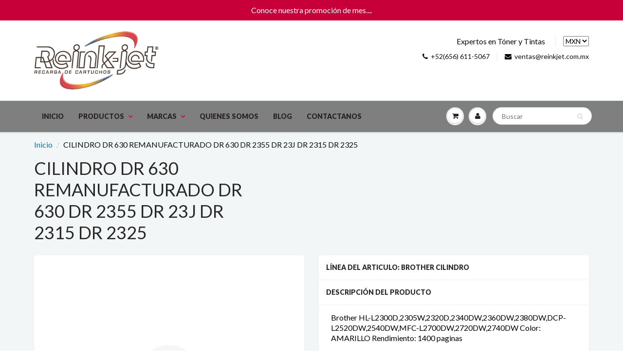

--- FILE ---
content_type: text/html; charset=utf-8
request_url: https://reinkjet.mx/products/cilindro-dr-630-remanufacturado-dr-630-dr-2355-dr-23j-dr-2315-dr-2325
body_size: 17962
content:
<!doctype html>
<html lang="en" class="noIE">
  <head>

    <!-- Basic page needs ================================================== -->
    <meta charset="utf-8">
    <meta name="viewport" content="width=device-width, initial-scale=1, maximum-scale=1">

    <!-- Title and description ================================================== -->
    <title>
      CILINDRO DR 630 REMANUFACTURADO DR 630 DR 2355 DR 23J DR 2315 DR 2325 &ndash; REINK JET
    </title>

    
    <meta name="description" content="Brother HL-L2300D,2305W,2320D,2340DW,2360DW,2380DW,DCP-L2520DW,2540DW,MFC-L2700DW,2720DW,2740DW Color: AMARILLO Rendimiento: 1400 paginas">
    

    <!-- Helpers ================================================== -->
    
  <meta property="og:type" content="product">
  <meta property="og:title" content="CILINDRO DR 630 REMANUFACTURADO DR 630 DR 2355 DR 23J DR 2315 DR 2325">
  
  <meta property="og:price:amount" content="460.00">
  <meta property="og:price:currency" content="MXN">


  <meta property="og:description" content="Brother HL-L2300D,2305W,2320D,2340DW,2360DW,2380DW,DCP-L2520DW,2540DW,MFC-L2700DW,2720DW,2740DW Color: AMARILLO Rendimiento: 1400 paginas">

  <meta property="og:url" content="https://reinkjet.mx/products/cilindro-dr-630-remanufacturado-dr-630-dr-2355-dr-23j-dr-2315-dr-2325">
  <meta property="og:site_name" content="REINK JET">



<meta name="twitter:card" content="summary">

  <meta name="twitter:title" content="CILINDRO DR 630 REMANUFACTURADO DR 630 DR 2355 DR 23J DR 2315 DR 2325">
  <meta name="twitter:description" content="Brother HL-L2300D,2305W,2320D,2340DW,2360DW,2380DW,DCP-L2520DW,2540DW,MFC-L2700DW,2720DW,2740DW Color: AMARILLO Rendimiento: 1400 paginas">
  <meta name="twitter:image" content="https://reinkjet.mx/cdn/shopifycloud/storefront/assets/no-image-2048-a2addb12_800x.gif">
  <meta name="twitter:image:width" content="240">
  <meta name="twitter:image:height" content="240">

    <link rel="canonical" href="https://reinkjet.mx/products/cilindro-dr-630-remanufacturado-dr-630-dr-2355-dr-23j-dr-2315-dr-2325">
    <meta name="viewport" content="width=device-width,initial-scale=1">
    <meta name="theme-color" content="#0b0000">

    
    <link rel="shortcut icon" href="//reinkjet.mx/cdn/shop/t/8/assets/favicon.png?v=118728712629886457391498324133" type="image/png" />
    
    <link href="//reinkjet.mx/cdn/shop/t/8/assets/apps.css?v=116133295944123362841498318687" rel="stylesheet" type="text/css" media="all" />
    <link href="//reinkjet.mx/cdn/shop/t/8/assets/style.css?v=48284570548208378801518635349" rel="stylesheet" type="text/css" media="all" />
    <link href="//reinkjet.mx/cdn/shop/t/8/assets/flexslider.css?v=13354346880867876481499363587" rel="stylesheet" type="text/css" media="all" />
    <link href="//reinkjet.mx/cdn/shop/t/8/assets/flexslider-product.css?v=77449546076926925691518635187" rel="stylesheet" type="text/css" media="all" />
    
    <link rel="stylesheet" type="text/css" href="//fonts.googleapis.com/css?family=Lato:300,400,700,900">
    
    

    <!-- Header hook for plugins ================================================== -->
    <script>window.performance && window.performance.mark && window.performance.mark('shopify.content_for_header.start');</script><meta id="shopify-digital-wallet" name="shopify-digital-wallet" content="/20163999/digital_wallets/dialog">
<meta name="shopify-checkout-api-token" content="cbb2a1bf318d160e5bb9151419652162">
<meta id="in-context-paypal-metadata" data-shop-id="20163999" data-venmo-supported="false" data-environment="production" data-locale="es_ES" data-paypal-v4="true" data-currency="MXN">
<link rel="alternate" type="application/json+oembed" href="https://reinkjet.mx/products/cilindro-dr-630-remanufacturado-dr-630-dr-2355-dr-23j-dr-2315-dr-2325.oembed">
<script async="async" src="/checkouts/internal/preloads.js?locale=es-MX"></script>
<script id="shopify-features" type="application/json">{"accessToken":"cbb2a1bf318d160e5bb9151419652162","betas":["rich-media-storefront-analytics"],"domain":"reinkjet.mx","predictiveSearch":true,"shopId":20163999,"locale":"es"}</script>
<script>var Shopify = Shopify || {};
Shopify.shop = "reink-jet.myshopify.com";
Shopify.locale = "es";
Shopify.currency = {"active":"MXN","rate":"1.0"};
Shopify.country = "MX";
Shopify.theme = {"name":"Reinkjet-24Junio2017","id":176507790,"schema_name":"ShowTime","schema_version":"5.0.6","theme_store_id":687,"role":"main"};
Shopify.theme.handle = "null";
Shopify.theme.style = {"id":null,"handle":null};
Shopify.cdnHost = "reinkjet.mx/cdn";
Shopify.routes = Shopify.routes || {};
Shopify.routes.root = "/";</script>
<script type="module">!function(o){(o.Shopify=o.Shopify||{}).modules=!0}(window);</script>
<script>!function(o){function n(){var o=[];function n(){o.push(Array.prototype.slice.apply(arguments))}return n.q=o,n}var t=o.Shopify=o.Shopify||{};t.loadFeatures=n(),t.autoloadFeatures=n()}(window);</script>
<script id="shop-js-analytics" type="application/json">{"pageType":"product"}</script>
<script defer="defer" async type="module" src="//reinkjet.mx/cdn/shopifycloud/shop-js/modules/v2/client.init-shop-cart-sync_CKHg5p7x.es.esm.js"></script>
<script defer="defer" async type="module" src="//reinkjet.mx/cdn/shopifycloud/shop-js/modules/v2/chunk.common_DkoBXfB9.esm.js"></script>
<script type="module">
  await import("//reinkjet.mx/cdn/shopifycloud/shop-js/modules/v2/client.init-shop-cart-sync_CKHg5p7x.es.esm.js");
await import("//reinkjet.mx/cdn/shopifycloud/shop-js/modules/v2/chunk.common_DkoBXfB9.esm.js");

  window.Shopify.SignInWithShop?.initShopCartSync?.({"fedCMEnabled":true,"windoidEnabled":true});

</script>
<script>(function() {
  var isLoaded = false;
  function asyncLoad() {
    if (isLoaded) return;
    isLoaded = true;
    var urls = ["\/\/www.powr.io\/powr.js?powr-token=reink-jet.myshopify.com\u0026external-type=shopify\u0026shop=reink-jet.myshopify.com","\/\/static.zotabox.com\/4\/3\/43510712b5d4f57ff5002b1a715733a1\/widgets.js?shop=reink-jet.myshopify.com","https:\/\/embed.tawk.to\/widget-script\/5a8325144b401e45400ce83f\/default.js?shop=reink-jet.myshopify.com","https:\/\/cdn.shopify.com\/s\/files\/1\/0683\/1371\/0892\/files\/splmn-shopify-prod-August-31.min.js?v=1693985059\u0026shop=reink-jet.myshopify.com"];
    for (var i = 0; i < urls.length; i++) {
      var s = document.createElement('script');
      s.type = 'text/javascript';
      s.async = true;
      s.src = urls[i];
      var x = document.getElementsByTagName('script')[0];
      x.parentNode.insertBefore(s, x);
    }
  };
  if(window.attachEvent) {
    window.attachEvent('onload', asyncLoad);
  } else {
    window.addEventListener('load', asyncLoad, false);
  }
})();</script>
<script id="__st">var __st={"a":20163999,"offset":-21600,"reqid":"a2e58c71-d1ca-4ae2-bd2a-b953ac880c1c-1767187235","pageurl":"reinkjet.mx\/products\/cilindro-dr-630-remanufacturado-dr-630-dr-2355-dr-23j-dr-2315-dr-2325","u":"3455bf2c2321","p":"product","rtyp":"product","rid":7365547393194};</script>
<script>window.ShopifyPaypalV4VisibilityTracking = true;</script>
<script id="captcha-bootstrap">!function(){'use strict';const t='contact',e='account',n='new_comment',o=[[t,t],['blogs',n],['comments',n],[t,'customer']],c=[[e,'customer_login'],[e,'guest_login'],[e,'recover_customer_password'],[e,'create_customer']],r=t=>t.map((([t,e])=>`form[action*='/${t}']:not([data-nocaptcha='true']) input[name='form_type'][value='${e}']`)).join(','),a=t=>()=>t?[...document.querySelectorAll(t)].map((t=>t.form)):[];function s(){const t=[...o],e=r(t);return a(e)}const i='password',u='form_key',d=['recaptcha-v3-token','g-recaptcha-response','h-captcha-response',i],f=()=>{try{return window.sessionStorage}catch{return}},m='__shopify_v',_=t=>t.elements[u];function p(t,e,n=!1){try{const o=window.sessionStorage,c=JSON.parse(o.getItem(e)),{data:r}=function(t){const{data:e,action:n}=t;return t[m]||n?{data:e,action:n}:{data:t,action:n}}(c);for(const[e,n]of Object.entries(r))t.elements[e]&&(t.elements[e].value=n);n&&o.removeItem(e)}catch(o){console.error('form repopulation failed',{error:o})}}const l='form_type',E='cptcha';function T(t){t.dataset[E]=!0}const w=window,h=w.document,L='Shopify',v='ce_forms',y='captcha';let A=!1;((t,e)=>{const n=(g='f06e6c50-85a8-45c8-87d0-21a2b65856fe',I='https://cdn.shopify.com/shopifycloud/storefront-forms-hcaptcha/ce_storefront_forms_captcha_hcaptcha.v1.5.2.iife.js',D={infoText:'Protegido por hCaptcha',privacyText:'Privacidad',termsText:'Términos'},(t,e,n)=>{const o=w[L][v],c=o.bindForm;if(c)return c(t,g,e,D).then(n);var r;o.q.push([[t,g,e,D],n]),r=I,A||(h.body.append(Object.assign(h.createElement('script'),{id:'captcha-provider',async:!0,src:r})),A=!0)});var g,I,D;w[L]=w[L]||{},w[L][v]=w[L][v]||{},w[L][v].q=[],w[L][y]=w[L][y]||{},w[L][y].protect=function(t,e){n(t,void 0,e),T(t)},Object.freeze(w[L][y]),function(t,e,n,w,h,L){const[v,y,A,g]=function(t,e,n){const i=e?o:[],u=t?c:[],d=[...i,...u],f=r(d),m=r(i),_=r(d.filter((([t,e])=>n.includes(e))));return[a(f),a(m),a(_),s()]}(w,h,L),I=t=>{const e=t.target;return e instanceof HTMLFormElement?e:e&&e.form},D=t=>v().includes(t);t.addEventListener('submit',(t=>{const e=I(t);if(!e)return;const n=D(e)&&!e.dataset.hcaptchaBound&&!e.dataset.recaptchaBound,o=_(e),c=g().includes(e)&&(!o||!o.value);(n||c)&&t.preventDefault(),c&&!n&&(function(t){try{if(!f())return;!function(t){const e=f();if(!e)return;const n=_(t);if(!n)return;const o=n.value;o&&e.removeItem(o)}(t);const e=Array.from(Array(32),(()=>Math.random().toString(36)[2])).join('');!function(t,e){_(t)||t.append(Object.assign(document.createElement('input'),{type:'hidden',name:u})),t.elements[u].value=e}(t,e),function(t,e){const n=f();if(!n)return;const o=[...t.querySelectorAll(`input[type='${i}']`)].map((({name:t})=>t)),c=[...d,...o],r={};for(const[a,s]of new FormData(t).entries())c.includes(a)||(r[a]=s);n.setItem(e,JSON.stringify({[m]:1,action:t.action,data:r}))}(t,e)}catch(e){console.error('failed to persist form',e)}}(e),e.submit())}));const S=(t,e)=>{t&&!t.dataset[E]&&(n(t,e.some((e=>e===t))),T(t))};for(const o of['focusin','change'])t.addEventListener(o,(t=>{const e=I(t);D(e)&&S(e,y())}));const B=e.get('form_key'),M=e.get(l),P=B&&M;t.addEventListener('DOMContentLoaded',(()=>{const t=y();if(P)for(const e of t)e.elements[l].value===M&&p(e,B);[...new Set([...A(),...v().filter((t=>'true'===t.dataset.shopifyCaptcha))])].forEach((e=>S(e,t)))}))}(h,new URLSearchParams(w.location.search),n,t,e,['guest_login'])})(!0,!0)}();</script>
<script integrity="sha256-4kQ18oKyAcykRKYeNunJcIwy7WH5gtpwJnB7kiuLZ1E=" data-source-attribution="shopify.loadfeatures" defer="defer" src="//reinkjet.mx/cdn/shopifycloud/storefront/assets/storefront/load_feature-a0a9edcb.js" crossorigin="anonymous"></script>
<script data-source-attribution="shopify.dynamic_checkout.dynamic.init">var Shopify=Shopify||{};Shopify.PaymentButton=Shopify.PaymentButton||{isStorefrontPortableWallets:!0,init:function(){window.Shopify.PaymentButton.init=function(){};var t=document.createElement("script");t.src="https://reinkjet.mx/cdn/shopifycloud/portable-wallets/latest/portable-wallets.es.js",t.type="module",document.head.appendChild(t)}};
</script>
<script data-source-attribution="shopify.dynamic_checkout.buyer_consent">
  function portableWalletsHideBuyerConsent(e){var t=document.getElementById("shopify-buyer-consent"),n=document.getElementById("shopify-subscription-policy-button");t&&n&&(t.classList.add("hidden"),t.setAttribute("aria-hidden","true"),n.removeEventListener("click",e))}function portableWalletsShowBuyerConsent(e){var t=document.getElementById("shopify-buyer-consent"),n=document.getElementById("shopify-subscription-policy-button");t&&n&&(t.classList.remove("hidden"),t.removeAttribute("aria-hidden"),n.addEventListener("click",e))}window.Shopify?.PaymentButton&&(window.Shopify.PaymentButton.hideBuyerConsent=portableWalletsHideBuyerConsent,window.Shopify.PaymentButton.showBuyerConsent=portableWalletsShowBuyerConsent);
</script>
<script data-source-attribution="shopify.dynamic_checkout.cart.bootstrap">document.addEventListener("DOMContentLoaded",(function(){function t(){return document.querySelector("shopify-accelerated-checkout-cart, shopify-accelerated-checkout")}if(t())Shopify.PaymentButton.init();else{new MutationObserver((function(e,n){t()&&(Shopify.PaymentButton.init(),n.disconnect())})).observe(document.body,{childList:!0,subtree:!0})}}));
</script>
<link id="shopify-accelerated-checkout-styles" rel="stylesheet" media="screen" href="https://reinkjet.mx/cdn/shopifycloud/portable-wallets/latest/accelerated-checkout-backwards-compat.css" crossorigin="anonymous">
<style id="shopify-accelerated-checkout-cart">
        #shopify-buyer-consent {
  margin-top: 1em;
  display: inline-block;
  width: 100%;
}

#shopify-buyer-consent.hidden {
  display: none;
}

#shopify-subscription-policy-button {
  background: none;
  border: none;
  padding: 0;
  text-decoration: underline;
  font-size: inherit;
  cursor: pointer;
}

#shopify-subscription-policy-button::before {
  box-shadow: none;
}

      </style>

<script>window.performance && window.performance.mark && window.performance.mark('shopify.content_for_header.end');</script>

    <!--[if lt IE 9]>
    <script src="//html5shiv.googlecode.com/svn/trunk/html5.js" type="text/javascript"></script>
    <![endif]-->

    

    <script src="//reinkjet.mx/cdn/shop/t/8/assets/jquery.js?v=105778841822381192391498318681" type="text/javascript"></script>
    
    
    <!-- Theme Global App JS ================================================== -->
    <script>
      var app = app || {
        data:{
          template:"product",
          money_format: "$ {{amount}} MXN"
        }
      }
    </script>
  <meta property="og:image" content="https://cdn.shopify.com/s/files/1/2016/3999/files/Logo350x120_543bac5d-9f62-4e79-b69d-e6b9da6906e4.png?height=628&pad_color=fff&v=1613156275&width=1200" />
<meta property="og:image:secure_url" content="https://cdn.shopify.com/s/files/1/2016/3999/files/Logo350x120_543bac5d-9f62-4e79-b69d-e6b9da6906e4.png?height=628&pad_color=fff&v=1613156275&width=1200" />
<meta property="og:image:width" content="1200" />
<meta property="og:image:height" content="628" />
<link href="https://monorail-edge.shopifysvc.com" rel="dns-prefetch">
<script>(function(){if ("sendBeacon" in navigator && "performance" in window) {try {var session_token_from_headers = performance.getEntriesByType('navigation')[0].serverTiming.find(x => x.name == '_s').description;} catch {var session_token_from_headers = undefined;}var session_cookie_matches = document.cookie.match(/_shopify_s=([^;]*)/);var session_token_from_cookie = session_cookie_matches && session_cookie_matches.length === 2 ? session_cookie_matches[1] : "";var session_token = session_token_from_headers || session_token_from_cookie || "";function handle_abandonment_event(e) {var entries = performance.getEntries().filter(function(entry) {return /monorail-edge.shopifysvc.com/.test(entry.name);});if (!window.abandonment_tracked && entries.length === 0) {window.abandonment_tracked = true;var currentMs = Date.now();var navigation_start = performance.timing.navigationStart;var payload = {shop_id: 20163999,url: window.location.href,navigation_start,duration: currentMs - navigation_start,session_token,page_type: "product"};window.navigator.sendBeacon("https://monorail-edge.shopifysvc.com/v1/produce", JSON.stringify({schema_id: "online_store_buyer_site_abandonment/1.1",payload: payload,metadata: {event_created_at_ms: currentMs,event_sent_at_ms: currentMs}}));}}window.addEventListener('pagehide', handle_abandonment_event);}}());</script>
<script id="web-pixels-manager-setup">(function e(e,d,r,n,o){if(void 0===o&&(o={}),!Boolean(null===(a=null===(i=window.Shopify)||void 0===i?void 0:i.analytics)||void 0===a?void 0:a.replayQueue)){var i,a;window.Shopify=window.Shopify||{};var t=window.Shopify;t.analytics=t.analytics||{};var s=t.analytics;s.replayQueue=[],s.publish=function(e,d,r){return s.replayQueue.push([e,d,r]),!0};try{self.performance.mark("wpm:start")}catch(e){}var l=function(){var e={modern:/Edge?\/(1{2}[4-9]|1[2-9]\d|[2-9]\d{2}|\d{4,})\.\d+(\.\d+|)|Firefox\/(1{2}[4-9]|1[2-9]\d|[2-9]\d{2}|\d{4,})\.\d+(\.\d+|)|Chrom(ium|e)\/(9{2}|\d{3,})\.\d+(\.\d+|)|(Maci|X1{2}).+ Version\/(15\.\d+|(1[6-9]|[2-9]\d|\d{3,})\.\d+)([,.]\d+|)( \(\w+\)|)( Mobile\/\w+|) Safari\/|Chrome.+OPR\/(9{2}|\d{3,})\.\d+\.\d+|(CPU[ +]OS|iPhone[ +]OS|CPU[ +]iPhone|CPU IPhone OS|CPU iPad OS)[ +]+(15[._]\d+|(1[6-9]|[2-9]\d|\d{3,})[._]\d+)([._]\d+|)|Android:?[ /-](13[3-9]|1[4-9]\d|[2-9]\d{2}|\d{4,})(\.\d+|)(\.\d+|)|Android.+Firefox\/(13[5-9]|1[4-9]\d|[2-9]\d{2}|\d{4,})\.\d+(\.\d+|)|Android.+Chrom(ium|e)\/(13[3-9]|1[4-9]\d|[2-9]\d{2}|\d{4,})\.\d+(\.\d+|)|SamsungBrowser\/([2-9]\d|\d{3,})\.\d+/,legacy:/Edge?\/(1[6-9]|[2-9]\d|\d{3,})\.\d+(\.\d+|)|Firefox\/(5[4-9]|[6-9]\d|\d{3,})\.\d+(\.\d+|)|Chrom(ium|e)\/(5[1-9]|[6-9]\d|\d{3,})\.\d+(\.\d+|)([\d.]+$|.*Safari\/(?![\d.]+ Edge\/[\d.]+$))|(Maci|X1{2}).+ Version\/(10\.\d+|(1[1-9]|[2-9]\d|\d{3,})\.\d+)([,.]\d+|)( \(\w+\)|)( Mobile\/\w+|) Safari\/|Chrome.+OPR\/(3[89]|[4-9]\d|\d{3,})\.\d+\.\d+|(CPU[ +]OS|iPhone[ +]OS|CPU[ +]iPhone|CPU IPhone OS|CPU iPad OS)[ +]+(10[._]\d+|(1[1-9]|[2-9]\d|\d{3,})[._]\d+)([._]\d+|)|Android:?[ /-](13[3-9]|1[4-9]\d|[2-9]\d{2}|\d{4,})(\.\d+|)(\.\d+|)|Mobile Safari.+OPR\/([89]\d|\d{3,})\.\d+\.\d+|Android.+Firefox\/(13[5-9]|1[4-9]\d|[2-9]\d{2}|\d{4,})\.\d+(\.\d+|)|Android.+Chrom(ium|e)\/(13[3-9]|1[4-9]\d|[2-9]\d{2}|\d{4,})\.\d+(\.\d+|)|Android.+(UC? ?Browser|UCWEB|U3)[ /]?(15\.([5-9]|\d{2,})|(1[6-9]|[2-9]\d|\d{3,})\.\d+)\.\d+|SamsungBrowser\/(5\.\d+|([6-9]|\d{2,})\.\d+)|Android.+MQ{2}Browser\/(14(\.(9|\d{2,})|)|(1[5-9]|[2-9]\d|\d{3,})(\.\d+|))(\.\d+|)|K[Aa][Ii]OS\/(3\.\d+|([4-9]|\d{2,})\.\d+)(\.\d+|)/},d=e.modern,r=e.legacy,n=navigator.userAgent;return n.match(d)?"modern":n.match(r)?"legacy":"unknown"}(),u="modern"===l?"modern":"legacy",c=(null!=n?n:{modern:"",legacy:""})[u],f=function(e){return[e.baseUrl,"/wpm","/b",e.hashVersion,"modern"===e.buildTarget?"m":"l",".js"].join("")}({baseUrl:d,hashVersion:r,buildTarget:u}),m=function(e){var d=e.version,r=e.bundleTarget,n=e.surface,o=e.pageUrl,i=e.monorailEndpoint;return{emit:function(e){var a=e.status,t=e.errorMsg,s=(new Date).getTime(),l=JSON.stringify({metadata:{event_sent_at_ms:s},events:[{schema_id:"web_pixels_manager_load/3.1",payload:{version:d,bundle_target:r,page_url:o,status:a,surface:n,error_msg:t},metadata:{event_created_at_ms:s}}]});if(!i)return console&&console.warn&&console.warn("[Web Pixels Manager] No Monorail endpoint provided, skipping logging."),!1;try{return self.navigator.sendBeacon.bind(self.navigator)(i,l)}catch(e){}var u=new XMLHttpRequest;try{return u.open("POST",i,!0),u.setRequestHeader("Content-Type","text/plain"),u.send(l),!0}catch(e){return console&&console.warn&&console.warn("[Web Pixels Manager] Got an unhandled error while logging to Monorail."),!1}}}}({version:r,bundleTarget:l,surface:e.surface,pageUrl:self.location.href,monorailEndpoint:e.monorailEndpoint});try{o.browserTarget=l,function(e){var d=e.src,r=e.async,n=void 0===r||r,o=e.onload,i=e.onerror,a=e.sri,t=e.scriptDataAttributes,s=void 0===t?{}:t,l=document.createElement("script"),u=document.querySelector("head"),c=document.querySelector("body");if(l.async=n,l.src=d,a&&(l.integrity=a,l.crossOrigin="anonymous"),s)for(var f in s)if(Object.prototype.hasOwnProperty.call(s,f))try{l.dataset[f]=s[f]}catch(e){}if(o&&l.addEventListener("load",o),i&&l.addEventListener("error",i),u)u.appendChild(l);else{if(!c)throw new Error("Did not find a head or body element to append the script");c.appendChild(l)}}({src:f,async:!0,onload:function(){if(!function(){var e,d;return Boolean(null===(d=null===(e=window.Shopify)||void 0===e?void 0:e.analytics)||void 0===d?void 0:d.initialized)}()){var d=window.webPixelsManager.init(e)||void 0;if(d){var r=window.Shopify.analytics;r.replayQueue.forEach((function(e){var r=e[0],n=e[1],o=e[2];d.publishCustomEvent(r,n,o)})),r.replayQueue=[],r.publish=d.publishCustomEvent,r.visitor=d.visitor,r.initialized=!0}}},onerror:function(){return m.emit({status:"failed",errorMsg:"".concat(f," has failed to load")})},sri:function(e){var d=/^sha384-[A-Za-z0-9+/=]+$/;return"string"==typeof e&&d.test(e)}(c)?c:"",scriptDataAttributes:o}),m.emit({status:"loading"})}catch(e){m.emit({status:"failed",errorMsg:(null==e?void 0:e.message)||"Unknown error"})}}})({shopId: 20163999,storefrontBaseUrl: "https://reinkjet.mx",extensionsBaseUrl: "https://extensions.shopifycdn.com/cdn/shopifycloud/web-pixels-manager",monorailEndpoint: "https://monorail-edge.shopifysvc.com/unstable/produce_batch",surface: "storefront-renderer",enabledBetaFlags: ["2dca8a86","a0d5f9d2"],webPixelsConfigList: [{"id":"shopify-app-pixel","configuration":"{}","eventPayloadVersion":"v1","runtimeContext":"STRICT","scriptVersion":"0450","apiClientId":"shopify-pixel","type":"APP","privacyPurposes":["ANALYTICS","MARKETING"]},{"id":"shopify-custom-pixel","eventPayloadVersion":"v1","runtimeContext":"LAX","scriptVersion":"0450","apiClientId":"shopify-pixel","type":"CUSTOM","privacyPurposes":["ANALYTICS","MARKETING"]}],isMerchantRequest: false,initData: {"shop":{"name":"REINK JET","paymentSettings":{"currencyCode":"MXN"},"myshopifyDomain":"reink-jet.myshopify.com","countryCode":"MX","storefrontUrl":"https:\/\/reinkjet.mx"},"customer":null,"cart":null,"checkout":null,"productVariants":[{"price":{"amount":460.0,"currencyCode":"MXN"},"product":{"title":"CILINDRO DR 630 REMANUFACTURADO DR 630 DR 2355 DR 23J DR 2315 DR 2325","vendor":"REINK JET","id":"7365547393194","untranslatedTitle":"CILINDRO DR 630 REMANUFACTURADO DR 630 DR 2355 DR 23J DR 2315 DR 2325","url":"\/products\/cilindro-dr-630-remanufacturado-dr-630-dr-2355-dr-23j-dr-2315-dr-2325","type":"BROTHER CILINDRO"},"id":"42932941291690","image":null,"sku":"DR630","title":"Default Title","untranslatedTitle":"Default Title"}],"purchasingCompany":null},},"https://reinkjet.mx/cdn","da62cc92w68dfea28pcf9825a4m392e00d0",{"modern":"","legacy":""},{"shopId":"20163999","storefrontBaseUrl":"https:\/\/reinkjet.mx","extensionBaseUrl":"https:\/\/extensions.shopifycdn.com\/cdn\/shopifycloud\/web-pixels-manager","surface":"storefront-renderer","enabledBetaFlags":"[\"2dca8a86\", \"a0d5f9d2\"]","isMerchantRequest":"false","hashVersion":"da62cc92w68dfea28pcf9825a4m392e00d0","publish":"custom","events":"[[\"page_viewed\",{}],[\"product_viewed\",{\"productVariant\":{\"price\":{\"amount\":460.0,\"currencyCode\":\"MXN\"},\"product\":{\"title\":\"CILINDRO DR 630 REMANUFACTURADO DR 630 DR 2355 DR 23J DR 2315 DR 2325\",\"vendor\":\"REINK JET\",\"id\":\"7365547393194\",\"untranslatedTitle\":\"CILINDRO DR 630 REMANUFACTURADO DR 630 DR 2355 DR 23J DR 2315 DR 2325\",\"url\":\"\/products\/cilindro-dr-630-remanufacturado-dr-630-dr-2355-dr-23j-dr-2315-dr-2325\",\"type\":\"BROTHER CILINDRO\"},\"id\":\"42932941291690\",\"image\":null,\"sku\":\"DR630\",\"title\":\"Default Title\",\"untranslatedTitle\":\"Default Title\"}}]]"});</script><script>
  window.ShopifyAnalytics = window.ShopifyAnalytics || {};
  window.ShopifyAnalytics.meta = window.ShopifyAnalytics.meta || {};
  window.ShopifyAnalytics.meta.currency = 'MXN';
  var meta = {"product":{"id":7365547393194,"gid":"gid:\/\/shopify\/Product\/7365547393194","vendor":"REINK JET","type":"BROTHER CILINDRO","handle":"cilindro-dr-630-remanufacturado-dr-630-dr-2355-dr-23j-dr-2315-dr-2325","variants":[{"id":42932941291690,"price":46000,"name":"CILINDRO DR 630 REMANUFACTURADO DR 630 DR 2355 DR 23J DR 2315 DR 2325","public_title":null,"sku":"DR630"}],"remote":false},"page":{"pageType":"product","resourceType":"product","resourceId":7365547393194,"requestId":"a2e58c71-d1ca-4ae2-bd2a-b953ac880c1c-1767187235"}};
  for (var attr in meta) {
    window.ShopifyAnalytics.meta[attr] = meta[attr];
  }
</script>
<script class="analytics">
  (function () {
    var customDocumentWrite = function(content) {
      var jquery = null;

      if (window.jQuery) {
        jquery = window.jQuery;
      } else if (window.Checkout && window.Checkout.$) {
        jquery = window.Checkout.$;
      }

      if (jquery) {
        jquery('body').append(content);
      }
    };

    var hasLoggedConversion = function(token) {
      if (token) {
        return document.cookie.indexOf('loggedConversion=' + token) !== -1;
      }
      return false;
    }

    var setCookieIfConversion = function(token) {
      if (token) {
        var twoMonthsFromNow = new Date(Date.now());
        twoMonthsFromNow.setMonth(twoMonthsFromNow.getMonth() + 2);

        document.cookie = 'loggedConversion=' + token + '; expires=' + twoMonthsFromNow;
      }
    }

    var trekkie = window.ShopifyAnalytics.lib = window.trekkie = window.trekkie || [];
    if (trekkie.integrations) {
      return;
    }
    trekkie.methods = [
      'identify',
      'page',
      'ready',
      'track',
      'trackForm',
      'trackLink'
    ];
    trekkie.factory = function(method) {
      return function() {
        var args = Array.prototype.slice.call(arguments);
        args.unshift(method);
        trekkie.push(args);
        return trekkie;
      };
    };
    for (var i = 0; i < trekkie.methods.length; i++) {
      var key = trekkie.methods[i];
      trekkie[key] = trekkie.factory(key);
    }
    trekkie.load = function(config) {
      trekkie.config = config || {};
      trekkie.config.initialDocumentCookie = document.cookie;
      var first = document.getElementsByTagName('script')[0];
      var script = document.createElement('script');
      script.type = 'text/javascript';
      script.onerror = function(e) {
        var scriptFallback = document.createElement('script');
        scriptFallback.type = 'text/javascript';
        scriptFallback.onerror = function(error) {
                var Monorail = {
      produce: function produce(monorailDomain, schemaId, payload) {
        var currentMs = new Date().getTime();
        var event = {
          schema_id: schemaId,
          payload: payload,
          metadata: {
            event_created_at_ms: currentMs,
            event_sent_at_ms: currentMs
          }
        };
        return Monorail.sendRequest("https://" + monorailDomain + "/v1/produce", JSON.stringify(event));
      },
      sendRequest: function sendRequest(endpointUrl, payload) {
        // Try the sendBeacon API
        if (window && window.navigator && typeof window.navigator.sendBeacon === 'function' && typeof window.Blob === 'function' && !Monorail.isIos12()) {
          var blobData = new window.Blob([payload], {
            type: 'text/plain'
          });

          if (window.navigator.sendBeacon(endpointUrl, blobData)) {
            return true;
          } // sendBeacon was not successful

        } // XHR beacon

        var xhr = new XMLHttpRequest();

        try {
          xhr.open('POST', endpointUrl);
          xhr.setRequestHeader('Content-Type', 'text/plain');
          xhr.send(payload);
        } catch (e) {
          console.log(e);
        }

        return false;
      },
      isIos12: function isIos12() {
        return window.navigator.userAgent.lastIndexOf('iPhone; CPU iPhone OS 12_') !== -1 || window.navigator.userAgent.lastIndexOf('iPad; CPU OS 12_') !== -1;
      }
    };
    Monorail.produce('monorail-edge.shopifysvc.com',
      'trekkie_storefront_load_errors/1.1',
      {shop_id: 20163999,
      theme_id: 176507790,
      app_name: "storefront",
      context_url: window.location.href,
      source_url: "//reinkjet.mx/cdn/s/trekkie.storefront.8f32c7f0b513e73f3235c26245676203e1209161.min.js"});

        };
        scriptFallback.async = true;
        scriptFallback.src = '//reinkjet.mx/cdn/s/trekkie.storefront.8f32c7f0b513e73f3235c26245676203e1209161.min.js';
        first.parentNode.insertBefore(scriptFallback, first);
      };
      script.async = true;
      script.src = '//reinkjet.mx/cdn/s/trekkie.storefront.8f32c7f0b513e73f3235c26245676203e1209161.min.js';
      first.parentNode.insertBefore(script, first);
    };
    trekkie.load(
      {"Trekkie":{"appName":"storefront","development":false,"defaultAttributes":{"shopId":20163999,"isMerchantRequest":null,"themeId":176507790,"themeCityHash":"1448226697211536308","contentLanguage":"es","currency":"MXN","eventMetadataId":"816de620-3d75-4198-bc6b-fd1bd0dabcad"},"isServerSideCookieWritingEnabled":true,"monorailRegion":"shop_domain","enabledBetaFlags":["65f19447"]},"Session Attribution":{},"S2S":{"facebookCapiEnabled":true,"source":"trekkie-storefront-renderer","apiClientId":580111}}
    );

    var loaded = false;
    trekkie.ready(function() {
      if (loaded) return;
      loaded = true;

      window.ShopifyAnalytics.lib = window.trekkie;

      var originalDocumentWrite = document.write;
      document.write = customDocumentWrite;
      try { window.ShopifyAnalytics.merchantGoogleAnalytics.call(this); } catch(error) {};
      document.write = originalDocumentWrite;

      window.ShopifyAnalytics.lib.page(null,{"pageType":"product","resourceType":"product","resourceId":7365547393194,"requestId":"a2e58c71-d1ca-4ae2-bd2a-b953ac880c1c-1767187235","shopifyEmitted":true});

      var match = window.location.pathname.match(/checkouts\/(.+)\/(thank_you|post_purchase)/)
      var token = match? match[1]: undefined;
      if (!hasLoggedConversion(token)) {
        setCookieIfConversion(token);
        window.ShopifyAnalytics.lib.track("Viewed Product",{"currency":"MXN","variantId":42932941291690,"productId":7365547393194,"productGid":"gid:\/\/shopify\/Product\/7365547393194","name":"CILINDRO DR 630 REMANUFACTURADO DR 630 DR 2355 DR 23J DR 2315 DR 2325","price":"460.00","sku":"DR630","brand":"REINK JET","variant":null,"category":"BROTHER CILINDRO","nonInteraction":true,"remote":false},undefined,undefined,{"shopifyEmitted":true});
      window.ShopifyAnalytics.lib.track("monorail:\/\/trekkie_storefront_viewed_product\/1.1",{"currency":"MXN","variantId":42932941291690,"productId":7365547393194,"productGid":"gid:\/\/shopify\/Product\/7365547393194","name":"CILINDRO DR 630 REMANUFACTURADO DR 630 DR 2355 DR 23J DR 2315 DR 2325","price":"460.00","sku":"DR630","brand":"REINK JET","variant":null,"category":"BROTHER CILINDRO","nonInteraction":true,"remote":false,"referer":"https:\/\/reinkjet.mx\/products\/cilindro-dr-630-remanufacturado-dr-630-dr-2355-dr-23j-dr-2315-dr-2325"});
      }
    });


        var eventsListenerScript = document.createElement('script');
        eventsListenerScript.async = true;
        eventsListenerScript.src = "//reinkjet.mx/cdn/shopifycloud/storefront/assets/shop_events_listener-3da45d37.js";
        document.getElementsByTagName('head')[0].appendChild(eventsListenerScript);

})();</script>
<script
  defer
  src="https://reinkjet.mx/cdn/shopifycloud/perf-kit/shopify-perf-kit-2.1.2.min.js"
  data-application="storefront-renderer"
  data-shop-id="20163999"
  data-render-region="gcp-us-central1"
  data-page-type="product"
  data-theme-instance-id="176507790"
  data-theme-name="ShowTime"
  data-theme-version="5.0.6"
  data-monorail-region="shop_domain"
  data-resource-timing-sampling-rate="10"
  data-shs="true"
  data-shs-beacon="true"
  data-shs-export-with-fetch="true"
  data-shs-logs-sample-rate="1"
  data-shs-beacon-endpoint="https://reinkjet.mx/api/collect"
></script>
</head>

  <body id="cilindro-dr-630-remanufacturado-dr-630-dr-2355-dr-23j-dr-2315-dr-2325" class="template-product" >
    <div class="wsmenucontainer clearfix">
      <div class="overlapblackbg"></div>
      

      <div id="shopify-section-header" class="shopify-section">
    <div class="promo-bar">
  <p>Conoce nuestra promoción de mes....</p>
</div>


<div id="header" data-section-id="header" data-section-type="header-section">
        
        
        <div class="header_top">
  <div class="container">
    <div class="top_menu hidden-ms hidden-xs">
      
        <a class="navbar-brand" href="/" itemprop="url">
          <img src="//reinkjet.mx/cdn/shop/files/Logo350x120_550x.png?v=1613156274" alt="REINK JET" class="img-responsive" itemprop="logo" />
        </a>
      
    </div>
    <div class="hed_right">
      
      <ul>
        
        <li><span class="header-top-text"><p>                                  Expertos en Tóner y Tintas</p><p></p></span></li>
        
        
        <li>
  <select id="currencies" name="currencies">
    
    
    <option value="MXN" selected="selected">MXN</option>
    
    
    <option value="USD">USD</option>
    
    
  </select>
</li>
        
      </ul>
      
      
      <div class="header-contact">
        <ul>
          
          <li><a href="tel:+52(656) 611-5067"><span class="fa fa-phone"></span>+52(656) 611-5067</a></li>
          
          
          <li><a href="mailto:ventas@reinkjet.com.mx"><span class="fa fa-envelope"></span>ventas@reinkjet.com.mx</a></li>
          
        </ul>
      </div>
      
    </div>
  </div>
</div>
        

        <div class="header_bot  enabled-sticky-menu ">
          <div class="header_content">
            <div class="container">

              
              <div id="nav">
  <nav class="navbar" role="navigation">
    <div class="navbar-header">
      <a href="#" class="visible-ms visible-xs pull-right navbar-cart" id="wsnavtoggle"><div class="cart-icon"><i class="fa fa-bars"></i></div></a>
      <a href="javascript:void(0);" data-href="/cart" class="visible-ms visible-xs pull-right navbar-cart cart-popup"><div class="cart-icon"><span class="count hidden">0</span><i class="fa fa-shopping-cart"></i></div></a>
      <a href="/search" class="visible-ms visible-xs pull-right navbar-cart"><div class="cart-icon"><i class="fa fa-search"></i></div></a>
      
      <div class="visible-ms visible-xs">
        
        
        <a class="navbar-brand" href="/" itemprop="url">
          <img src="//reinkjet.mx/cdn/shop/files/Logo350x120_550x.png?v=1613156274" alt="REINK JET" itemprop="logo" />
        </a>
        
        
      </div><!-- ./visible-ms visible-xs -->
      
    </div>
    <!-- main menu -->
    <nav class="wsmenu">
      <ul class="mobile-sub mega_menu wsmenu-list">
        
        
        

        
        
        
        
        

        
        <li><a href="/">INICIO</a></li>
        
        
        
        

        
        
        
        
        

        
        <li><a href="/collections/all"class="twin">PRODUCTOS<span class="arrow"></span></a>
          
          <div class="megamenu clearfix quartermenu">
            <ul class="wsmenu-sub-list">
              
              
              <li class="col-lg-4 col-md-4 col-sm-4 mb20d link-list"><h5><a href="/collections/tintas">TINTAS</a></h5>
                
                <ul>
                  
                  
                  <li class="col-lg-12 col-md-12 col-sm-12 link-list"><a href="/collections/brother-tintas">BROTHER</a>
                    
                  
                  
                  <li class="col-lg-12 col-md-12 col-sm-12 link-list"><a href="/collections/epson-tintas">EPSON</a>
                    
                  
                  
                  <li class="col-lg-12 col-md-12 col-sm-12 link-list"><a href="/collections/hp-tintas">HP</a>
                    
                  
                  
                  <li class="col-lg-12 col-md-12 col-sm-12 link-list"><a href="/collections/kodak-tintas">KODAK</a>
                    
                  
                </ul>
              </li>

              
              
              
              <li class="col-lg-4 col-md-4 col-sm-4 mb20d link-list"><h5><a href="/collections/toner">TÓNERS</a></h5>
                
                <ul>
                  
                  
                  <li class="col-lg-12 col-md-12 col-sm-12 link-list"><a href="/collections/brother-toner">BROTHER</a>
                    
                  
                  
                  <li class="col-lg-12 col-md-12 col-sm-12 link-list"><a href="/collections/canon-toner">CANON</a>
                    
                  
                  
                  <li class="col-lg-12 col-md-12 col-sm-12 link-list"><a href="/collections/dell-toner">DELL</a>
                    
                  
                  
                  <li class="col-lg-12 col-md-12 col-sm-12 link-list"><a href="/collections/hp-toner">HP</a>
                    
                  
                  
                  <li class="col-lg-12 col-md-12 col-sm-12 link-list"><a href="/collections/lexmark-toner">LEXMARK</a>
                    
                  
                  
                  <li class="col-lg-12 col-md-12 col-sm-12 link-list"><a href="/collections/samsung-toner">SAMSUNG</a>
                    
                  
                  
                  <li class="col-lg-12 col-md-12 col-sm-12 link-list"><a href="/collections/xerox-toner">XEROX</a>
                    
                  
                </ul>
              </li>

              
              
              
              <li class="col-lg-4 col-md-4 col-sm-4 mb20d link-list"><h5><a href="/collections/equipos">EQUIPOS DE IMPRESIÓN</a></h5>
                
                <ul>
                  
                  
                  <li class="col-lg-12 col-md-12 col-sm-12 link-list"><a href="/collections/brother-equipos">BROTHER</a>
                    
                  
                  
                  <li class="col-lg-12 col-md-12 col-sm-12 link-list"><a href="/collections/canon-equipos">CANON</a>
                    
                  
                  
                  <li class="col-lg-12 col-md-12 col-sm-12 link-list"><a href="/collections/epson-equipos">EPSON</a>
                    
                  
                  
                  <li class="col-lg-12 col-md-12 col-sm-12 link-list"><a href="/collections/hp-equipos">HP</a>
                    
                  
                  
                  <li class="col-lg-12 col-md-12 col-sm-12 link-list"><a href="/collections/samsung-equipos">SAMSUNG</a>
                    
                  
                </ul>
              </li>

              
              
            </ul>
          </div>
             
        </li>
        
        
        
        

        
        
        
        
        

        
        <li><a href="/pages/marcas"class="twin">MARCAS<span class="arrow"></span></a>
          
          <ul class="wsmenu-submenu ">
            
            <li><a data-delay="500" href="/collections/brother">BROTHER</a></li>
            
            <li><a data-delay="500" href="/collections/canon">CANON</a></li>
            
            <li><a data-delay="500" href="/collections/dell">DELL</a></li>
            
            <li><a data-delay="500" href="/collections/epson">EPSON</a></li>
            
            <li><a data-delay="500" href="/collections/hp">HP</a></li>
            
            <li><a data-delay="500" href="/collections/kodak">KODAK</a></li>
            
            <li><a data-delay="500" href="/collections/kyocera">KYOCERA</a></li>
            
            <li><a data-delay="500" href="/collections/lexmark">LEXMARK</a></li>
            
            <li><a data-delay="500" href="/collections/okidata">OKIDATA</a></li>
            
            <li><a data-delay="500" href="/collections/ricoh">RICOH</a></li>
            
            <li><a data-delay="500" href="/collections/samsung">SAMSUNG</a></li>
            
            <li><a data-delay="500" href="/collections/xerox">XEROX</a></li>
            
          </ul>
             
        </li>
        
        
        
        

        
        
        
        
        

        
        <li><a href="/pages/quienes-somos">QUIENES SOMOS</a></li>
        
        
        
        

        
        
        
        
        

        
        <li><a href="/blogs/reinkjet">BLOG</a></li>
        
        
        
        

        
        
        
        
        

        
        <li><a href="/pages/contactanos">CONTACTANOS</a></li>
        
        

      </ul>
    </nav>
    <ul class="hidden-xs nav navbar-nav navbar-right">
      <li class="dropdown-grid no-open-arrow ">
        <a data-toggle="dropdown" data-href="/cart" href="javascript:void(0);" class="dropdown-toggle cart-popup" aria-expanded="true"><div class="cart-icon"><span class="count hidden">0</span><i class="fa fa-shopping-cart"></i></div></a>
        <div class="dropdown-grid-wrapper hidden">
          <div class="dropdown-menu no-padding animated fadeInDown col-xs-12 col-sm-9 col-md-7" role="menu">
            <div class="menu_c cart_menu">
  <div class="menu_title clearfix">
    <h4>Carrito de compra</h4>
  </div>
  
  <div class="cart_row">
    <div class="empty-cart">Su carrito esta vacío</div>
    <p><a href="javascript:void(0)" class="btn_c btn_close">Continuar comprando</a></p>
  </div>
  
</div>
          </div>
        </div>
      </li>
      
      <li class="dropdown-grid no-open-arrow">
        <a data-toggle="dropdown" href="javascript:;" class="dropdown-toggle" aria-expanded="true"><span class="icons"><i class="fa fa-user"></i></span></a>
        <div class="dropdown-grid-wrapper">
          <div class="dropdown-menu no-padding animated fadeInDown col-xs-12 col-sm-5 col-md-4 col-lg-3" role="menu">
            

<div class="menu_c acc_menu">
  <div class="menu_title clearfix">
    <h4>Mi cuenta</h4>
     
  </div>

  
    <div class="login_frm">
      <p class="text-center">Bienvenido a REINK JET!</p>
      <div class="remember">
        <a href="/account/login" class="signin_btn btn_c">Iniciar sesión</a>
        <a href="/account/register" class="signin_btn btn_c">Crear una cuenta</a>
      </div>
    </div>
  
</div>
          </div>
        </div>
      </li>
      
      <li class="dropdown-grid no-open-arrow">
        
        <div class="fixed-search">    
          


<form action="/search" method="get" role="search">
  <div class="menu_c search_menu">
    <div class="search_box">
      
      <input type="hidden" name="type" value="product">
      
      <input type="search" name="q" value="" class="txtbox" placeholder="Buscar" aria-label="Buscar">
      <button class="btn btn-link" type="submit" value="Buscar"><span class="fa fa-search"></span></button>
    </div>
  </div>
</form>
        </div>
        
      </li>
    </ul>
  </nav>
</div>
              

            </div>
          </div>  
        </div>
      </div><!-- /header -->







<style>
/*  This code is used to center logo vertically on different devices */
  

#header .hed_right {
	
		
		padding-top:20px;
		padding-bottom:20px;
		
	
}

#header .navbar-toggle, #header .navbar-cart {
	
	padding-top:15px;
	padding-bottom:15px;
	
}
#header a.navbar-brand {
  height:auto;
}
@media (max-width: 600px) {
 #header .navbar-brand > img {
    max-width: 158px;
  }
}
@media (max-width: 600px) {
	#header .navbar-toggle, #header .navbar-cart {
		
		padding-top:15px;
		padding-bottom:15px;
		
	}
}

#header .hed_right .header-contact {
	clear:right;
	float:right;
	margin-top:10px;
}
@media (max-width: 989px) {
	#header .hed_right ul li {
		padding:0 10px;
	}
}

@media (max-width: 767px) {
	#header .hed_right, #header .hed_right .header-contact {
		padding:0;
		float:none;
		text-align: center;
	}
}
@media  (min-width: 768px) and (max-width: 800px) {
  #header .hed_right ul {
    float:left !important;
  }
}


@media (max-width: 900px) {

  #header #nav .navbar-nav > li > a {
    font-size: 12px;
    line-height: 32px;
    padding-left:7px;
    padding-right:7px;
  }

  #header .navbar-brand {
    font-size: 22px;
    line-height: 20px;
    
    padding:0 15px 0 0;
    
  }

  #header .right_menu > ul > li > a {
    margin: 0 0 0 5px;
  }
  #header #nav .navbar:not(.caret-bootstrap) .navbar-nav:not(.caret-bootstrap) li:not(.caret-bootstrap) > a.dropdown-toggle:not(.caret-bootstrap) > span.caret:not(.caret-bootstrap) {
    margin-left: 3px;
  }
}

@media  (min-width: 768px) and (max-width: 800px) {
  #header .hed_right, #header .top_menu {
    padding:0 !important;
  }
  #header .hed_right ul {
    display:block !important;
    
  }
  #header .hed_right .header-contact {
    margin-top:0 !important;
  }
  #header .top_menu {
    float:left !important;
  }
}

@media (max-width: 480px) {
	#header .hed_right ul li {
		margin: 0;
		padding: 0 5px;
		border: none;
		display: inline-block;
	}
}

.navbar:not(.no-border) .navbar-nav.dropdown-onhover>li:hover>a {
	margin-bottom:0;
}


figure.effect-chico img {
	-webkit-transform: scale(1) !important;
	transform: scale(1) !important;
}
   
figure.effect-chico:hover img {
	-webkit-transform: scale(1.2) !important;
	transform: scale(1.2) !important;
}

@media (min-width: 769px)
  {
   #header #nav .wsmenu > ul > li > a  {
	padding-top:15px;
	padding-bottom:15px;
   }
  }


  #header .nav > li:first-child > a {
    padding-left:0;
  }

</style>


</div>
     
      <div id="shopify-section-product" class="shopify-section">

<div itemscope itemtype="http://schema.org/Product">

  <meta itemprop="url" content="https://reinkjet.mx/products/cilindro-dr-630-remanufacturado-dr-630-dr-2355-dr-23j-dr-2315-dr-2325">
  <meta itemprop="image" content="//reinkjet.mx/cdn/shopifycloud/storefront/assets/no-image-2048-a2addb12_800x.gif">

  <div id="content">
    <div class="container" data-section-id="product" data-section-type="product-page-section" >
      <div class="product-json">{"id":7365547393194,"title":"CILINDRO DR 630 REMANUFACTURADO DR 630 DR 2355 DR 23J DR 2315 DR 2325","handle":"cilindro-dr-630-remanufacturado-dr-630-dr-2355-dr-23j-dr-2315-dr-2325","description":"Brother HL-L2300D,2305W,2320D,2340DW,2360DW,2380DW,DCP-L2520DW,2540DW,MFC-L2700DW,2720DW,2740DW Color: AMARILLO Rendimiento: 1400 paginas","published_at":"2022-05-10T17:46:10-06:00","created_at":"2022-05-10T17:46:10-06:00","vendor":"REINK JET","type":"BROTHER CILINDRO","tags":[],"price":46000,"price_min":46000,"price_max":46000,"available":true,"price_varies":false,"compare_at_price":null,"compare_at_price_min":0,"compare_at_price_max":0,"compare_at_price_varies":false,"variants":[{"id":42932941291690,"title":"Default Title","option1":"Default Title","option2":null,"option3":null,"sku":"DR630","requires_shipping":true,"taxable":false,"featured_image":null,"available":true,"name":"CILINDRO DR 630 REMANUFACTURADO DR 630 DR 2355 DR 23J DR 2315 DR 2325","public_title":null,"options":["Default Title"],"price":46000,"weight":610,"compare_at_price":null,"inventory_quantity":-42,"inventory_management":"shopify","inventory_policy":"continue","barcode":null,"requires_selling_plan":false,"selling_plan_allocations":[]}],"images":[],"featured_image":null,"options":["Title"],"requires_selling_plan":false,"selling_plan_groups":[],"content":"Brother HL-L2300D,2305W,2320D,2340DW,2360DW,2380DW,DCP-L2520DW,2540DW,MFC-L2700DW,2720DW,2740DW Color: AMARILLO Rendimiento: 1400 paginas"}</div> 
      <input id="product-handle" type="hidden" value="cilindro-dr-630-remanufacturado-dr-630-dr-2355-dr-23j-dr-2315-dr-2325"/> <!--  using for JS -->
      



<ol class="breadcrumb">
  <li><a href="/" title="Inicio">Inicio</a></li>

  

  
  <li>CILINDRO DR 630 REMANUFACTURADO DR 630 DR 2355 DR 23J DR 2315 DR 2325</li>

  
</ol>

      <div class="title clearfix">
        <h1 itemprop="name">CILINDRO DR 630 REMANUFACTURADO DR 630 DR 2355 DR 23J DR 2315 DR 2325</h1>
        <div class="title_right">
          <div class="next-prev">
            
          </div>
        </div>
      </div>
      <div class="pro_main_c">
        <div class="row">
          <div class="col-lg-6 col-md-7 col-sm-6 animated  animation-done bounceInLeft" data-animation="bounceInLeft">
            

<div class="slider_1 clearfix" data-featured="" data-image="">
  
  <img src="//reinkjet.mx/cdn/shopifycloud/storefront/assets/no-image-2048-a2addb12_1024x.gif" alt="Product Image">
  
                  
</div>

          </div>
          <div class="col-lg-6 col-md-5 col-sm-6 animated animation-done  bounceInRight" data-animation="bounceInRight">

            <div itemprop="offers" itemscope itemtype="http://schema.org/Offer">
              <meta itemprop="priceCurrency" content="MXN">
              <link itemprop="availability" href="http://schema.org/InStock">

              <form class="form-add-to-cart form-horizontal" action="/cart/add" method="post" enctype="multipart/form-data" id="addToCartForm">

                <div class="desc_blk">
                  <h5> Línea del Articulo: BROTHER CILINDRO</h5>
                  <h5>Descripción del producto</h5>
                                   
                  
                  <!-- variations section  -->

                  

                  <!-- cart section end -->

                  <div class="rte" itemprop="description">
                    Brother HL-L2300D,2305W,2320D,2340DW,2360DW,2380DW,DCP-L2520DW,2540DW,MFC-L2700DW,2720DW,2740DW Color: AMARILLO Rendimiento: 1400 paginas
                  </div>

                  <!-- product variant sku, vendor --> 

                  
                  <div class="prod_sku_vend">
                    
                    <div class="variant-sku"><strong>SKU: </strong> DR630</div>
                    
                    
                     
                    <div id="variant-inventory">
                    </div>
                    
                  </div>
                  

                  <!-- end product variant sku, vendor --> 


                  <!-- bottom variations section  -->

                  
                  <div class="variations pl10">
                    <div class="row">
                      <div class="col-sm-12">
                          
                        
                        
                        
                        
                        <select name="id" id="product-select-7365547393194" class="product-variants form-control hidden">
                          
                          
                          <option  selected="selected"  data-sku="DR630" value="42932941291690">Default Title - $ 460.00</option>
                          
                          
                        </select>
                      
                        
                        
                        
                      </div>
                    </div>
                  </div>
                  
                  
                   
                       
                      
                  

                  <!-- bottom variations section end  -->

                  <!-- product tags -->

                  
                  
                  
                  
                         <div id="variant-inventory">
            
 
</div> 
   
                  
                  

                  <!-- end product tags -->

                  
                   
                  
                 
                  
                  <div class="desc_blk_bot clearfix">
                    <div class="qty product-page-qty"> <a class="minus_btn" ></a>
                      <input type="text" id="quantity" name="quantity" class="txtbox" value="1" min="1">
                      <a class="plus_btn" ></a> 
                    </div>
                     
                    <div class="price">
                      <span id="productPrice"  class="money" itemprop="price" content="460.00">
                        $ 460.00 MXN
                      </span>

                      
                    </div>
                    <input type="submit" name="add" class="btn_c" id="addToCart" value="Añadir al carrito">
                  <div class="maximum-in-stock-error">Cantidad máxima disponible alcanzada.</div>
                  </div>
                  

                  <!-- bottom cart section end -->

                  <div class="review_row clearfix">
                    
                    <span class="shopify-product-reviews-badge" data-id="7365547393194"></span>
                    

                    <div class="share">
                      <div class="social-sharing">
                        <ul>
                            <li><a target="_blank" href="//www.facebook.com/sharer/sharer.php?u=https://reinkjet.mx/products/cilindro-dr-630-remanufacturado-dr-630-dr-2355-dr-23j-dr-2315-dr-2325"><i class="fa fa-facebook"></i></a></li> 
  <li><a target="_blank" href="//twitter.com/intent/tweet?url=https://reinkjet.mx/products/cilindro-dr-630-remanufacturado-dr-630-dr-2355-dr-23j-dr-2315-dr-2325&via=&text=CILINDRO DR 630 REMANUFACTURADO DR 630 DR 2355 DR 23J DR 2315 DR 2325"><i class="fa fa-twitter"></i></a></li>
  <li><a target="_blank" href="//plusone.google.com/_/+1/confirm?hl=en&url=https://reinkjet.mx/products/cilindro-dr-630-remanufacturado-dr-630-dr-2355-dr-23j-dr-2315-dr-2325"><i class="fa fa-google-plus"></i></a></li>
  <li><a href="javascript:void((function()%7Bvar%20e=document.createElement(&apos;script&apos;);e.setAttribute(&apos;type&apos;,&apos;text/javascript&apos;);e.setAttribute(&apos;charset&apos;,&apos;UTF-8&apos;);e.setAttribute(&apos;src&apos;,&apos;//assets.pinterest.com/js/pinmarklet.js?r=&apos;+Math.random()*99999999);document.body.appendChild(e)%7D)());"><i class="fa fa-pinterest"></i></a></li>
                        </ul>
                      </div>
                    </div>
                  </div>
                </div>
              </form>
            </div>
          </div>
        </div>

        
        <div class="tabing animated animation-done bounceInUp" data-animation="bounceInUp">
          <ul class="nav nav-tabs">
            <li class="active"><a href="#tab1" data-toggle="tab">CALIFICACIONES DE LOS CLIENTES</a></li>
            
            
            
            <li><a href="#tab4" data-toggle="tab">Información de Entrega</a></li>
            
          </ul>

          <!-- Tab panes -->
          <div class="tab-content">
            <div class="tab-pane active" id="tab1">
              
              <div id="shopify-product-reviews" data-id="7365547393194"></div> 
              
            </div>
            
            
            
            <div class="tab-pane" id="tab4">
              <div class="rte">
                
                <h2 style="text-align: center;"><strong>Enviamos con las mejores paqueterías.<br><br></strong></h2>
<p style="text-align: center;"><img alt="" src="//cdn.shopify.com/s/files/1/2016/3999/files/info_entrega_reinkjet.png?v=1518540023" style="float: none;"></p>
<p style="text-align: center;"> </p>
<p><strong>TIEMPO ESTIMADO DE ENVIO.</strong></p>
<p>El tiempo estimado dentro de la República Mexicana</p>
<p>ENVÍO ESTÁNDAR (DE 3 A 5 DÍAS HÁBILES) - PRECIO MAS IVA<br>0.0 kg – 5.0 kg  -  $ 112.07</p>
<p>ENVÍO EXPRESS (DÍA SIGUIENTE) - PRECIO MAS IVA<br>0.0 kg – 7.0 kg  -  $ 158.62</p>
<p>ENVÍO ESTÁNDAR (DE 3 A 5 DÍAS HÁBILES) - PRECIO MAS IVA<br>5.0 kg – 10.0 kg - $ 163.79</p>
<p>ENVÍO ESTÁNDAR (DE 3 A 5 DÍAS HÁBILES) - PRECIO MAS IVA<br>10.0 kg – 20.0 kg - $ 181.03</p>
<p>ENVÍO ESTÁNDAR (DE 3 A 5 DÍAS HÁBILES) - PRECIO MAS IVA<br>20.0 kg – 30.0 kg - $ 198.28</p>
<p>ENVÍO ESTÁNDAR (DE 3 A 5 DÍAS HÁBILES) - PRECIO MAS IVA<br>30.0 kg – 40.0 kg - $ 306.03</p>
<p>ENVÍO ESTÁNDAR (DE 3 A 5 DÍAS HÁBILES) - PRECIO MAS IVA<br>40.0 kg – 50.0 kg - $ 413.79</p>
<p>ENVÍO ESTÁNDAR (DE 3 A 5 DÍAS HÁBILES) - PRECIO MAS IVA<br>50.0 kg – 60.0 kg - $ 508.62</p>
<p><strong><br>Costo</strong></p>
<p> El costo esta determinado por el peso, volúmen  y  código postal.</p>
<p>*Las tarifas están sujetas a cambio sin previo aviso debido a factores externos. El servicio de transportación es responsabilidad de la paquetería, favor de consultar los términos y condiciones.</p>
                 
              </div>
            </div>  
            
          </div>

        </div>
        

        
        
        






<div class="h_row_4 animated  fadeInUp" data-animation="fadeInUp">
  <div class="clearfix">
    <h3>Productos relacionados</h3>
    
    
  </div>
  <div class="carosel product_c">
    <div class="row"> 
      <div id="featured-products-section-product" class="owl-carousel">
        
        
        
        




<div class="main_box">
  <div class="box_1">
    
    
    <div class="product-image">
      <a href="/collections/brother/products/toner-tn660-remanufacturado-tn660-tn2345-tn2380-tn-28j-tn2350-tn2320-tn2375"><img src="//reinkjet.mx/cdn/shop/products/TN660_800x.jpg?v=1527357648" alt="TONER TN 660 REMANUFACTURADO TN 660 TN 2345 TN 2380 TN 28J TN 2350 TN 2320 TN 2375 - Expertos en Toner y Tintas -  REINK JET"></a>
    </div>
    
  </div>
  <div class="desc">
    <h5><a href="/collections/brother/products/toner-tn660-remanufacturado-tn660-tn2345-tn2380-tn-28j-tn2350-tn2320-tn2375">TONER TN 660 REMANUFACTURADO TN 660 TN 2345 TN 2380 TN 28J TN 2350 TN 2320 TN 2375</a></h5>
    
    <div class="price"><span class="money"> $ 380.00 MXN </div>
  </div>
  
</div>
        
        
        
        
        
        




<div class="main_box">
  <div class="box_1">
    
    
    <div class="product-image">
      <a href="/collections/brother/products/toner-tn450-remanufacturado-tn450-tn2225-tn2220-tn2280-tn2275"><img src="//reinkjet.mx/cdn/shop/products/TN450_800x.jpg?v=1527357647" alt="TONER TN 450 REMANUFACTURADO TN450 TN 2225 TN 2220 TN 2280 TN 2275 - Expertos en Toner y Tintas -  REINK JET"></a>
    </div>
    
  </div>
  <div class="desc">
    <h5><a href="/collections/brother/products/toner-tn450-remanufacturado-tn450-tn2225-tn2220-tn2280-tn2275">TONER TN 450 REMANUFACTURADO TN450 TN 2225 TN 2220 TN 2280 TN 2275</a></h5>
    
    <div class="price"><span class="money"> $ 390.00 MXN </div>
  </div>
  
</div>
        
        
        
        
        
        




<div class="main_box">
  <div class="box_1">
    
    
    <div class="product-image">
      <a href="/collections/brother/products/toner-tn1060-remanufacturado-tn1000-tn1030-tn1040-tn1050-tn1060-tn1070-tn1075"><img src="//reinkjet.mx/cdn/shop/products/TN1060_800x.jpg?v=1527357640" alt="TONER TN 1060 REMANUFACTURADO TN 1000 TN 1030 TN 1040 TN 1050 TN 1060 TN 1070 TN 1075 - Expertos en Toner y Tintas -  REINK JET"></a>
    </div>
    
  </div>
  <div class="desc">
    <h5><a href="/collections/brother/products/toner-tn1060-remanufacturado-tn1000-tn1030-tn1040-tn1050-tn1060-tn1070-tn1075">TONER TN 1060 REMANUFACTURADO TN 1000 TN 1030 TN 1040 TN 1050 TN 1060 TN 1070 TN 1075</a></h5>
    
    <div class="price"><span class="money"> $ 320.00 MXN </div>
  </div>
  
</div>
        
        
        
        
        
        




<div class="main_box">
  <div class="box_1">
    
    
    <div class="product-image">
      <a href="/collections/brother/products/cilindro-dr-830-remanufacturado-dcp-l2640dw-dcp-l2647dw-hl-l2400d-hl-l2405w-hl-l2420dw-hl-l2460dw"><img src="//reinkjet.mx/cdn/shop/files/01ad1421220b63fa944dee643d5a94dc_800x.jpg?v=1719620345" alt="CILINDRO DR 830 REMANUFACTURADO DCP-L2640DW, DCP-L2647DW, HL-L2400D, HL-L2405W, HL-L2420DW, HL-L2460DW"></a>
    </div>
    
  </div>
  <div class="desc">
    <h5><a href="/collections/brother/products/cilindro-dr-830-remanufacturado-dcp-l2640dw-dcp-l2647dw-hl-l2400d-hl-l2405w-hl-l2420dw-hl-l2460dw">CILINDRO DR 830 REMANUFACTURADO DCP-L2640DW, DCP-L2647DW, HL-L2400D, HL-L2405W, HL-L2420DW, HL-L2460DW</a></h5>
    
    <div class="price"><span class="money"> $ 1,000.00 MXN </div>
  </div>
  
</div>
        
        
        
        
        
        




<div class="main_box">
  <div class="box_1">
    
    
    <div class="product-image">
      <a href="/collections/brother/products/cilindro-dr-890-remanufacturado-hl-l6400dw-l6400dwt-mcl6900dw"><img src="//reinkjet.mx/cdn/shop/files/566c26d888fef465a3d01983491df9f1_800x.jpg?v=1719620342" alt="CILINDRO DR 890 REMANUFACTURADO HL L6400DW, L6400DWT, MCL6900DW"></a>
    </div>
    
  </div>
  <div class="desc">
    <h5><a href="/collections/brother/products/cilindro-dr-890-remanufacturado-hl-l6400dw-l6400dwt-mcl6900dw">CILINDRO DR 890 REMANUFACTURADO HL L6400DW, L6400DWT, MCL6900DW</a></h5>
    
    <div class="price"><span class="money"> $ 1,100.00 MXN </div>
  </div>
  
</div>
        
        
        
        
        
        




<div class="main_box">
  <div class="box_1">
    
    
    <div class="product-image">
      <a href="/collections/brother/products/toner-tn-830-remanufacturado-dcp-l2640dw-dcp-l2647dw-hl-l2400d-hl-l2405w-hl-l2420dw-hl-l2460dw"><img src="//reinkjet.mx/cdn/shop/files/ca6bf3b9faafe59307af0a9f28a5e244_800x.jpg?v=1719620339" alt="TONER TN 830 REMANUFACTURADO DCP-L2640DW, DCP-L2647DW, HL-L2400D, HL-L2405W, HL-L2420DW, HL-L2460DW"></a>
    </div>
    
  </div>
  <div class="desc">
    <h5><a href="/collections/brother/products/toner-tn-830-remanufacturado-dcp-l2640dw-dcp-l2647dw-hl-l2400d-hl-l2405w-hl-l2420dw-hl-l2460dw">TONER TN 830 REMANUFACTURADO DCP-L2640DW, DCP-L2647DW, HL-L2400D, HL-L2405W, HL-L2420DW, HL-L2460DW</a></h5>
    
    <div class="price"><span class="money"> $ 660.00 MXN </div>
  </div>
  
</div>
        
        
        
        
        
        




<div class="main_box">
  <div class="box_1">
    
    
    <div class="product-image">
      <a href="/collections/brother/products/toner-tn-920-remanufacturado-tn-920-sin-chip"><img src="//reinkjet.mx/cdn/shopifycloud/storefront/assets/no-image-2048-a2addb12_800x.gif" alt=""></a>
    </div>
    
  </div>
  <div class="desc">
    <h5><a href="/collections/brother/products/toner-tn-920-remanufacturado-tn-920-sin-chip">TONER TN 920 REMANUFACTURADO TN 920 SIN CHIP</a></h5>
    
    <div class="price"><span class="money"> $ 1,500.00 MXN </div>
  </div>
  
</div>
        
        
        
        
        
        




<div class="main_box">
  <div class="box_1">
    
    
    <div class="product-image">
      <a href="/collections/brother/products/cilindro-dr-850-remanufacturado-dr-850-dr820"><img src="//reinkjet.mx/cdn/shopifycloud/storefront/assets/no-image-2048-a2addb12_800x.gif" alt=""></a>
    </div>
    
  </div>
  <div class="desc">
    <h5><a href="/collections/brother/products/cilindro-dr-850-remanufacturado-dr-850-dr820">CILINDRO DR 850 REMANUFACTURADO DR 850 DR820</a></h5>
    
    <div class="price"><span class="money"> $ 590.00 MXN </div>
  </div>
  
</div>
        
        
        
        
        
        




<div class="main_box">
  <div class="box_1">
    
    
    <div class="product-image">
      <a href="/collections/brother/products/cilindro-dr210bk-remanufacturado-negro"><img src="//reinkjet.mx/cdn/shopifycloud/storefront/assets/no-image-2048-a2addb12_800x.gif" alt=""></a>
    </div>
    
  </div>
  <div class="desc">
    <h5><a href="/collections/brother/products/cilindro-dr210bk-remanufacturado-negro">CILINDRO DR210BK  REMANUFACTURADO NEGRO</a></h5>
    
    <div class="price"><span class="money"> $ 860.00 MXN </div>
  </div>
  
</div>
        
        
        
        
        
        




<div class="main_box">
  <div class="box_1">
    
    
    <div class="product-image">
      <a href="/collections/brother/products/cilindro-dr221y-remanufacturado-amarillo"><img src="//reinkjet.mx/cdn/shopifycloud/storefront/assets/no-image-2048-a2addb12_800x.gif" alt=""></a>
    </div>
    
  </div>
  <div class="desc">
    <h5><a href="/collections/brother/products/cilindro-dr221y-remanufacturado-amarillo">CILINDRO DR221Y  REMANUFACTURADO AMARILLO</a></h5>
    
    <div class="price"><span class="money"> $ 690.00 MXN </div>
  </div>
  
</div>
        
        
        
        
        
        




<div class="main_box">
  <div class="box_1">
    
    
    <div class="product-image">
      <a href="/collections/brother/products/cilindro-dr221m-remanufacturado-magenta"><img src="//reinkjet.mx/cdn/shopifycloud/storefront/assets/no-image-2048-a2addb12_800x.gif" alt=""></a>
    </div>
    
  </div>
  <div class="desc">
    <h5><a href="/collections/brother/products/cilindro-dr221m-remanufacturado-magenta">CILINDRO DR221M  REMANUFACTURADO MAGENTA</a></h5>
    
    <div class="price"><span class="money"> $ 690.00 MXN </div>
  </div>
  
</div>
        
        
        
        
        
        




<div class="main_box">
  <div class="box_1">
    
    
    <div class="product-image">
      <a href="/collections/brother/products/cilindro-drb022-remanufacturado-negro"><img src="//reinkjet.mx/cdn/shopifycloud/storefront/assets/no-image-2048-a2addb12_800x.gif" alt=""></a>
    </div>
    
  </div>
  <div class="desc">
    <h5><a href="/collections/brother/products/cilindro-drb022-remanufacturado-negro">CILINDRO DRB022 REMANUFACTURADO NEGRO</a></h5>
    
    <div class="price"><span class="money"> $ 1,010.01 MXN </div>
  </div>
  
</div>
        
        
        
        
        
        
        
      </div>
    </div>
  </div>
</div>

        


      </div>
    </div>
  </div>

</div>
</div>

      <div id="shopify-section-footer" class="shopify-section">






<div id="footer" >
  <div class="f_mid">
    <div class="container">
     
<!-- <div align="center">
  <a href="https://reinkjet.mx"><img src="https://cdn.shopify.com/s/files/1/2016/3999/files/cintillo_centrado.png?8775481775785254718" ></a>
  <p><br></p><br>
</div>  -->

      
      
      <div class="row">
        
        
        	
            <div class=" col-sm-3 col-ms-6">
              <h4>Información del sitio</h4>
              
              <ul>
                
                <li><a href="/pages/terminos-y-condiciones">Términos de Uso</a></li>                
                
                <li><a href="/pages/politicasdeprivacidad">Políticas Comerciales</a></li>                
                
                <li><a href="/pages/aviso-de-privacidad">Aviso de Privacidad</a></li>                
                
                <li><a href="/pages/preguntas-frecuentes">Preguntas Frecuentes</a></li>                
                
              </ul>
              
              
              
              
            </div>
          
          
        
        
        	
            <div class=" col-sm-3 col-ms-6">
              <h4>Atención al cliente</h4>
              
              <ul>
                
                <li><a href="/pages/contactanos">Contáctanos</a></li>                
                
                <li><a href="/pages/informacion-de-entrega">Información de entrega</a></li>                
                
                <li><a href="http://cartridge-support.com/">Asistencia técnica</a></li>                
                
                <li><a href="/">Facturación</a></li>                
                
              </ul>
              
              
              
              
            </div>
          
          
        
        
        	
            <div class=" col-sm-3 col-ms-6">
              <h4>Nuestra compañía</h4>
              
              <ul>
                
                <li><a href="/pages/quienes-somos">Acerca de Nosotros</a></li>                
                
                <li><a href="https://goo.gl/maps/7WfFasVJckC2">Ubicación</a></li>                
                
                <li><a href="/pages/mision">Misión</a></li>                
                
                <li><a href="/pages/bolsa-de-trabajo">Bolsa de Trabajo</a></li>                
                
                <li><a href="/pages/responsabilidad-social">Responsabilidad Social</a></li>                
                
              </ul>
              
              
              
              
            </div>
          
          
        
        
        	
            <div class=" col-sm-3 col-ms-6">
              <h4>Catalogo</h4>
              
              <ul>
                
                <li><a href="/collections/toner">TÓNERS</a></li>                
                
                <li><a href="/collections/tintas">TINTAS</a></li>                
                
                <li><a href="/collections/equipos">EQUIPOS DE IMPRESION</a></li>                
                
                <li><a href="/pages/servicios">REPARACIONES</a></li>                
                
              </ul>
              
              
              
              
            </div>
          
          
             
      </div> 
      
      

      
      
    </div>
  </div>
  
  

  
  
  <div class="f_bot">
    <div class="container">
      <div class="f_bot_left">&copy; 2025 <a href="/" title="">REINK JET</a>
        <a href="https://www.microsipste.com.mx/pages/microsip-primer-microsipshopify-expert-de-mexico" target="_blank" >| Desarrollado por Microsip Sureste </a>
        <!-- |  <a target="_blank" rel="nofollow" href="https://es.shopify.com/?utm_campaign=poweredby&amp;utm_medium=shopify&amp;utm_source=onlinestore">Tecnología de Shopify</a>  -->
      <br>
        <p><br>Las marcas y los nombres de los productos son marcas registradas por sus respectivos propietarios.<br>El uso es con fines descriptivos y no implica ninguna afiliación o endoso de los propietarios.</p>
        <div align="left"><img src="//cdn.shopify.com/s/images/badges/shopify-secure-badge-light-shadow.png" alt="Shopify secure badge" /></div>
      </div>
      
      <div class="f_bot_right">
        <div class="partner">
          <ul class="list-inline">
            
            <li><img src="//reinkjet.mx/cdn/shopifycloud/storefront/assets/payment_icons/paypal-a7c68b85.svg" alt="paypal" /></li>
            
            <br>
              <div align="center">
 <div class="social">
  <ul>
    
    
    <li class="facebook">
      <a href="https://www.facebook.com/reinkjetExpertos/" target="_blank" title="Facebook"><span class="fa fa-facebook"></span></a>
    </li>
    
    
    
    
    <li class="instagram">
      <a href="https://www.instagram.com/reinkjet/" target="_blank" title="Instagram"><span class="fa fa-instagram"></span></a>
    </li>
    
    
    
    
  </ul>
</div>
</div>
          </ul>
        </div> 

      </div>
      
    </div>
  </div>
  
</div>
</div>

      <script src="//reinkjet.mx/cdn/shop/t/8/assets/jquery.magnific-popup.min.js?v=184276319184155572791498318681" type="text/javascript"></script>
      <script src="//reinkjet.mx/cdn/shop/t/8/assets/api.jquery.js?v=69355967548660806711498318674" type="text/javascript"></script>
      <script src="//reinkjet.mx/cdn/shop/t/8/assets/ajaxify-shop.js?v=56194061619017353861734048166" type="text/javascript"></script>

      

      
      

<script src="//reinkjet.mx/cdn/s/javascripts/currencies.js" type="text/javascript"></script>
<script src="//reinkjet.mx/cdn/shop/t/8/assets/jquery.currencies.min.js?v=1102108599951402541498318681" type="text/javascript"></script>

<script>


Currency.format = 'money_format';


var shopCurrency = 'MXN';

/* Sometimes merchants change their shop currency, let's tell our JavaScript file */
Currency.moneyFormats[shopCurrency].money_with_currency_format = "$ {{amount}}";
Currency.moneyFormats[shopCurrency].money_format = "$ {{amount}} MXN";
  
/* Default currency */
var defaultCurrency = 'MXN' || shopCurrency;
  
/* Cookie currency */
var cookieCurrency = Currency.cookie.read();

/* Fix for customer account pages */
jQuery('span.money span.money').each(function() {
  jQuery(this).parents('span.money').removeClass('money');
});

/* Saving the current price */
// jQuery('span.money').each(function() {
//   jQuery(this).attr('data-currency-MXN', jQuery(this).html());
// });

// If there's no cookie.
if (cookieCurrency == null) {
  if (shopCurrency !== defaultCurrency) {
    Currency.convertAll(shopCurrency, defaultCurrency);
  }
  else {
    Currency.currentCurrency = defaultCurrency;
  }
}
// If the cookie value does not correspond to any value in the currency dropdown.
else if (jQuery('[name=currencies]').size() && jQuery('[name=currencies] option[value=' + cookieCurrency + ']').size() === 0) {
  Currency.currentCurrency = shopCurrency;
  Currency.cookie.write(shopCurrency);
}
else if (cookieCurrency === shopCurrency) {
  Currency.currentCurrency = shopCurrency;
}
else {
  Currency.convertAll(shopCurrency, cookieCurrency);
}

jQuery('[name=currencies]').val(Currency.currentCurrency).change(function() {
  var newCurrency = jQuery(this).val();
  Currency.convertAll(Currency.currentCurrency, newCurrency);
  jQuery('.selected-currency').text(Currency.currentCurrency);
});

var original_selectCallback = window.selectCallback;
var selectCallback = function(variant, selector) {
  original_selectCallback(variant, selector);
  Currency.convertAll(shopCurrency, jQuery('[name=currencies]').val());
  jQuery('.selected-currency').text(Currency.currentCurrency);
};

jQuery('.selected-currency').text(Currency.currentCurrency);
$(document).ready(function() {   
	jQuery('[name=currencies]').val(Currency.currentCurrency).trigger("change");
});
</script>


      

      
      	<script src="//reinkjet.mx/cdn/shop/t/8/assets/jquery.owl.min.js?v=164298568027032062941498318681" type="text/javascript"></script>
      

      <script src="//reinkjet.mx/cdn/shop/t/8/assets/scripts.js?v=4688827831229431381498318688" type="text/javascript"></script>
    </div>
    
    
    
    
<script>     
jQuery('a[href^="http"]').not('a[href^="https://reinkjet.mx"]').attr('target', '_blank');                             
</script>
    
    
    






<script>
$(function() {
  // Current Ajax request.
  var currentAjaxRequest = null;
  // Grabbing all search forms on the page, and adding a .search-results list to each.
  var searchForms = $('form[action="/search"]').css('position','relative').each(function() {
    // Grabbing text input.
    var input = $(this).find('input[name="q"]');
    // Adding a list for showing search results.
    var offSet = input.position().top + input.innerHeight();
    $('<ul class="search-results"></ul>').css( { 'position': 'absolute', 'left': '0px', 'top': offSet } ).appendTo($(this)).hide();    
    // Listening to keyup and change on the text field within these search forms.
    input.attr('autocomplete', 'off').bind('keyup change', function() {
      // What's the search term?
      var term = $(this).val();
      // What's the search form?
      var form = $(this).closest('form');
      // What's the search URL?
      var searchURL = '/search?type=product&q=' + term;
      // What's the search results list?
      var resultsList = form.find('.search-results');
      // If that's a new term and it contains at least 3 characters.
      if (term.length > 3 && term != $(this).attr('data-old-term')) {
        // Saving old query.
        $(this).attr('data-old-term', term);
        // Killing any Ajax request that's currently being processed.
        if (currentAjaxRequest != null) currentAjaxRequest.abort();
        // Pulling results.
        currentAjaxRequest = $.getJSON(searchURL + '&view=json', function(data) {
          // Reset results.
          resultsList.empty();
          // If we have no results.
          if(data.results_count == 0) {
            // resultsList.html('<li><span class="title">No results.</span></li>');
            // resultsList.fadeIn(200);
            resultsList.hide();
          } else {
            // If we have results.
            $.each(data.results, function(index, item) {
              var link = $('<a></a>').attr('href', item.url);
              link.append('<span class="thumbnail"><img src="' + item.thumbnail + '" /></span>');
              link.append('<span class="title">' + item.title + '</span>');
              link.wrap('<li></li>');
              resultsList.append(link.parent());
            });
            // The Ajax request will return at the most 10 results.
            // If there are more than 10, let's link to the search results page.
            if(data.results_count > 10) {
              resultsList.append('<li><span class="title"><a href="' + searchURL + '">See all results (' + data.results_count + ')</a></span></li>');
            }
            resultsList.fadeIn(200);
          }        
        });
      }
    });
  });
  // Clicking outside makes the results disappear.
  $('body').bind('click', function(){
    $('.search-results').hide();
  });
});
</script>

<!-- Some styles to get you started. -->
<style>
.search-results {
  z-index: 8889;
  list-style-type: none;   
  width: 242px;
  margin: 0;
  padding: 0;
  background: #ffffff;
  border: 1px solid #d4d4d4;
  border-radius: 3px;
  -webkit-box-shadow: 0px 4px 7px 0px rgba(0,0,0,0.1);
  box-shadow: 0px 4px 7px 0px rgba(0,0,0,0.1);
  overflow: hidden;
}
.search-results li {
  display: block;
  width: 100%;
  height: 38px;
  margin: 0;
  padding: 0;
  border-top: 1px solid #d4d4d4;
  line-height: 38px;
  overflow: hidden;
}
.search-results li:first-child {
  border-top: none;
}
.search-results .title {
  float: left;
  width: 192px;
  padding-left: 8px;
  white-space: nowrap;
  overflow: hidden;
  /* The text-overflow property is supported in all major browsers. */
  text-overflow: ellipsis;
  -o-text-overflow: ellipsis;
  text-align: left;
}
.search-results .thumbnail {
  float: left;
  display: block;
  width: 32px;
  height: 32px;    
  margin: 3px 0 3px 3px;
  padding: 0;
  text-align: center;
  overflow: hidden;
}
</style>
    
  </body>
</html>